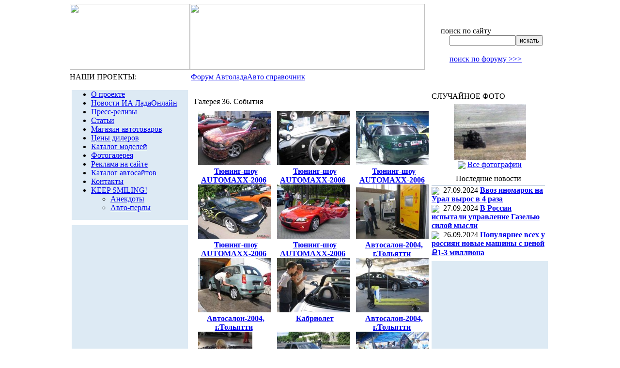

--- FILE ---
content_type: text/html; charset=windows-1251
request_url: https://www.ladaonline.ru/photo/468/
body_size: 31679
content:
<html>
<head>
<meta http-equiv="Content-Type" content="text/html; charset=windows-1251">
<meta name="verify-v1" content="n0GoEJDlbVdRQSWxnp6EASadKm3hR3/jXUdB+z53aOk=" />

	<title>
		Галерея 36. События  - LADAONLINE. Информационно-аналитическое агентство	</title>
			<meta name="robots" content="index, follow" />
	<link href="/bitrix/templates/ladaonline/components/bitrix/search.form/search/style.css?1410409190" type="text/css" rel="stylesheet" />
<link href="/bitrix/templates/ladaonline/components/bitrix/menu/menu_top/style.css?1410409190" type="text/css" rel="stylesheet" />
<link href="/bitrix/templates/ladaonline/components/bitrix/menu/vertical_multilevel1/style.css?1410409190" type="text/css" rel="stylesheet" />
<link href="/bitrix/templates/ladaonline/components/bitrix/system.pagenavigation/.default/style.css?1410409190" type="text/css" rel="stylesheet" />
<link href="/bitrix/templates/ladaonline/components/bitrix/photo/template1/bitrix/photo.section/.default/style.css?1410409190" type="text/css" rel="stylesheet" />
<link href="/bitrix/templates/ladaonline/components/bitrix/photo.random/photo_right/style.css?1410409190" type="text/css" rel="stylesheet" />
<link href="/bitrix/templates/ladaonline/components/bitrix/news.list/news_right/style.css?1410409190" type="text/css" rel="stylesheet" />
<link href="/bitrix/templates/ladaonline/styles.css" type="text/css" rel="stylesheet" />
<link href="/bitrix/templates/ladaonline/template_styles.css" type="text/css" rel="stylesheet" />
</head>

<body>


<!--noindex-->
<!--LiveInternet counter--><script type="text/javascript"><!--
new Image().src = "//counter.yadro.ru/hit?r"+
escape(document.referrer)+((typeof(screen)=="undefined")?"":
";s"+screen.width+"*"+screen.height+"*"+(screen.colorDepth?
screen.colorDepth:screen.pixelDepth))+";u"+escape(document.URL)+
";"+Math.random();//--></script><!--/LiveInternet-->
<!--/noindex-->

<div align="center" style="vertical-align:top;">
<table width="992px" border="0" cellspacing="0" cellpadding="0">
<tr>
	<td valign="top">
		<table width="100%" border="0" cellspacing="0" cellpadding="0">
		<tr>
			<td width="248px" height="136px" valign="top"><a href="/"><img src="/bitrix/templates/ladaonline/image/title.jpg" width="248" height="136"></a></td>
			<td valign="top">
								<img src="/bitrix/templates/ladaonline/image/top.jpg" width="485" height="136">
							</td>
			<td valign="top">
				<table width="100%" border="0" cellspacing="0" cellpadding="0">
				<tr>
					<td height="47px">
						<table width="100%" border="0" cellspacing="0" cellpadding="0">
						<tr>
							<td width="87px" style="padding-left:17px;"><a href="/"><img src="/bitrix/templates/ladaonline/image/home.gif" width="11" height="9"></a></td>
							<td width="89px"><a href="mailto:contact@ladaonline.ru"><img src="/bitrix/templates/ladaonline/image/mail.gif" width="11" height="8"></a></td>
							<td><a href="/search/map.php"><img src="/bitrix/templates/ladaonline/image/map.gif" width="11" height="8"></a></td>
						</tr>
						</table>
					</td>
				</tr>
				<tr>
					<td height="40px"><!--<div class="search-form">-->
<form action="/search/index.php">
	<table border="0" cellspacing="0" cellpadding="0">
	<tr>
		<td height="16px" class="stitle">поиск по сайту</td>
	</tr>
	<tr>
		<td height="18px" valign="middle" style="padding-left:18px;">
			<input type="text" name="q" value="" size="15" maxlength="50" class="find_field"><input name="s" type="submit" value="искать" class="find_button">
		</td>
	</tr>
	</table>
</form>
<!--</div>--></td>
				</tr>
				<tr>
					<td height="24px" style="padding-left:18px;"><noindex><a href="http://www.autolada.ru/search.php" class="search_forum" target="_blank" rel="nofollow">поиск по форуму >>></a></noindex></td>
				</tr>
				</table>
			</td>
		</tr>
		</table>
	</td>
</tr>

<tr>
	<td valign="top" height="34px">
		<table width="100%" border="0" cellspacing="0" cellpadding="0">
		<tr>
			<td width="250px" height="31px" class="our_projects">НАШИ ПРОЕКТЫ:</td>
			<td class="top_menu">
			
<table cellpadding="0" cellspacing="0" border="0">
<tr>
			<td class="a"><a href="http://www.autolada.ru/" rel="nofollow"><nobr>Форум Автолада</nobr></a></td>
				<td class="a"><a href="http://www.autofaq.ru" rel="nofollow"><nobr>Авто справочник </nobr></a></td>
	</tr>
</table>
			</td>
		</tr>
		<tr>
			<td><img src="/bitrix/templates/ladaonline/image/dot.gif" width="1" height="3"></td>
			<td><img src="/bitrix/templates/ladaonline/image/top_submenu_bg.jpg" width="742" height="3"></td>
		</tr>
		</table>
	</td>
</tr>


<tr>
	<td valign="top">
		<table width="992px" border="0" cellspacing="0" cellpadding="0">
		<tr valign="top">
			<td width="250px" align="center" valign="top" style="padding-top:5px; padding-right:9px;">
				<table width="235px" cellpadding="0" cellspacing="0" border="0">
<!--
<tr><td height="26px" style="padding-left:28px;">
<img src="/bitrix/templates/ladaonline/image/arr_advert.gif" align="absmiddle">&nbsp;<a href="http://ladaonline.ru/advertising/" class="advert">Заказать рекламу в этом месте</a></td></tr>
-->
				<tr>
					<td style="padding-bottom: 3px;">
											</td>
				</tr>
		
				<tr>
					<td bgcolor="#ddeaf4">
						<script src="/bitrix/templates/ladaonline/components/bitrix/menu/vertical_multilevel1/script.js?1410409190" type="text/javascript"></script>
<ul id="vertical-multilevel-menu">


	
	
		
							<li><a href="/about/" class="root-item">О проекте</a></li>
			
		
	
	

	
	
		
							<li><a href="/news/" class="root-item">Новости ИА ЛадаОнлайн</a></li>
			
		
	
	

	
	
		
							<li><a href="/releases/" class="root-item">Пресс-релизы</a></li>
			
		
	
	

	
	
		
							<li><a href="/articles/" class="root-item">Статьи</a></li>
			
		
	
	

	
	
		
							<li><a href="/shop/" class="root-item">Магазин автотоваров</a></li>
			
		
	
	

	
	
		
							<li><a href="/prices/" class="root-item">Цены дилеров</a></li>
			
		
	
	

	
	
		
							<li><a href="/catalog/" class="root-item">Каталог моделей</a></li>
			
		
	
	

	
	
		
							<li><a href="/photo/" class="root-item-selected">Фотогалерея</a></li>
			
		
	
	

	
	
		
							<li><a href="/advertising/" class="root-item">Реклама на сайте</a></li>
			
		
	
	

	
	
		
							<li><a href="/site_catalog/" class="root-item">Каталог автосайтов</a></li>
			
		
	
	

	
	
		
							<li><a href="/contacts/" class="root-item">Контакты</a></li>
			
		
	
	

	
	
					<li><a href="/keep_smiling/" class="root-item">KEEP SMILING!</a>
				<ul class="root-item">
		
	
	

	
	
		
							<li><a href="/keep_smiling/anekdots.php " >Анекдоты</a></li>
			
		
	
	

	
	
		
							<li><a href="/keep_smiling/autoperl.php " >Авто-перлы</a></li>
			
		
	
	

	</ul></li>
</ul>
					</td>
				</tr>
				<!--
<tr><td height="26px" style="padding-left:28px;">
<img src="/bitrix/templates/ladaonline/image/arr_advert.gif" align="absmiddle">&nbsp;<a href="http://ladaonline.ru/advertising/" class="advert">Заказать рекламу в этом месте</a></td></tr>
-->

<tr>
	<td style="padding-top: 11px;">
<div id="yandex_adh" style="min-height: 300px; background: #DDEAF4;"></div>
<script type="text/javascript">
(function(w, d, n, s, t) {
w[n] = w[n] || [];
w[n].push(function() {
Ya.Direct.insertInto(134899, "yandex_adh", {
ad_format: "direct",
font_size: 1,
type: "vertical",
limit: 2,
title_font_size: 3,
links_underline: true,
site_bg_color: "FFFFFF",
bg_color: "DDEAF4",
title_color: "013B7A",
url_color: "006600",
text_color: "000000",
hover_color: "013B7A",
sitelinks_color: "013B7A",
favicon: true,
no_sitelinks: false
});
});
t = d.getElementsByTagName("script")[0];
s = d.createElement("script");
s.src = "//an.yandex.ru/system/context.js";
s.type = "text/javascript";
s.async = true;
t.parentNode.insertBefore(s, t);
})(window, document, "yandex_context_callbacks");
</script>
	</td>
</tr>

				<tr>
					<td style="padding-bottom:11px; padding-top:11px;">
<table width="240px" cellpadding="0" cellspacing="0" border="0">
<tr>
	<td height="25px" align="center" class="left_title">Обсуждение</td>
</tr>
<tr>
	<td bgcolor="#809cbb"><img src="/bitrix/templates/lol/image/dot.gif" width="1" height="1"></td>
</tr>
<tr>
	<td class="left_td_refer" style="padding-top: 5px;">
	<p class="left_ref">
        <noindex>
		<div style="margin-bottom: 5px;">
		<img src="/bitrix/templates/lol/image/arr_descuss.gif" align="absmiddle">&nbsp;
		<a href="http://www.autolada.ru/index.php?c=1" rel="nofollow" class="left_refer">Полемика. Тема дня</a>
		</div>
		<div style="margin-bottom: 5px;">
		<img src="/bitrix/templates/lol/image/arr_descuss.gif" align="absmiddle">&nbsp;
		<a href="http://www.autolada.ru/viewforum.php?f=5" rel="nofollow" class="left_refer">Классика</a>
		</div>
		<div style="margin-bottom: 5px;">
		<img src="/bitrix/templates/lol/image/arr_descuss.gif" align="absmiddle">&nbsp;
		<a href="http://www.autolada.ru/viewforum.php?f=7" rel="nofollow" class="left_refer">Самара</a>
		</div>
		
		<div style="margin-bottom: 5px;">
		<img src="/bitrix/templates/lol/image/arr_descuss.gif" align="absmiddle">&nbsp;
		<a href="http://www.autolada.ru/viewforum.php?f=8" rel="nofollow" class="left_refer">Десятое семейство и Приора</a>
		</div>
<div style="margin-bottom: 5px;">
		<img src="/bitrix/templates/lol/image/arr_descuss.gif" align="absmiddle">&nbsp;
		<a href="http://www.autolada.ru/viewforum.php?f=30" rel="nofollow" class="left_refer">Калина и Гранта</a>
		</div>
		<div style="margin-bottom: 5px;">
		<img src="/bitrix/templates/lol/image/arr_descuss.gif" align="absmiddle">&nbsp;
		<a href="http://www.autolada.ru/viewforum.php?f=45" rel="nofollow" class="left_refer">Лада Ларгус</a>
		</div>
<div style="margin-bottom: 5px;">
		<img src="/bitrix/templates/lol/image/arr_descuss.gif" align="absmiddle">&nbsp;
		<a href="http://www.autolada.ru/viewforum.php?f=6" rel="nofollow" class="left_refer">Нива и Шевроле-Нива</a>
		</div>
		<div style="margin-bottom: 5px;">
		<img src="/bitrix/templates/lol/image/arr_descuss.gif" align="absmiddle">&nbsp;
		<a href="http://www.autolada.ru/viewforum.php?f=3" rel="nofollow" class="left_refer">Гарантия и сервис</a>
		</div>
		<div style="margin-bottom: 5px;">
		<img src="/bitrix/templates/lol/image/arr_descuss.gif" align="absmiddle">&nbsp;
		<a href="http://www.autolada.ru/viewforum.php?f=27" rel="nofollow" class="left_refer">Автосигнализации</a>
		</div>
		<div style="margin-bottom: 5px;">
		<img src="/bitrix/templates/lol/image/arr_descuss.gif" align="absmiddle">&nbsp;
		<a href="http://www.autolada.ru/viewforum.php?f=14" rel="nofollow" class="left_refer">Тюнинг</a>
		</div>
        </noindex>
	</p>	
	</td>
</tr>
</table></td>
				</tr>
				
				
	<tr>
		<td style="padding-bottom:11px; text-align: left;">
			
	</td>
</tr>
<tr><td><script type="text/javascript">
<!--
var _acic={dataProvider:10};(function(){var e=document.createElement("script");e.type="text/javascript";e.async=true;e.src="https://www.acint.net/aci.js";var t=document.getElementsByTagName("script")[0];t.parentNode.insertBefore(e,t)})()
//-->
</script><!--851465865336--><div id='2pRf_851465865336'></div><!--2732a42c--><!--2732a42c--><!--fae9a699--><!--fae9a699--><script async="async" src="https://w.uptolike.com/widgets/v1/zp.js?pid=635574" type="text/javascript"></script> 
<!-- Yandex.Metrika counter -->
<script type="text/javascript">
(function (d, w, c) {
    (w[c] = w[c] || []).push(function() {
        try {
            w.yaCounter24330589 = new Ya.Metrika({id:24330589,
                    clickmap:true,
                    trackLinks:true,
                    accurateTrackBounce:true});
        } catch(e) { }
    });

    var n = d.getElementsByTagName("script")[0],
        s = d.createElement("script"),
        f = function () { n.parentNode.insertBefore(s, n); };
    s.type = "text/javascript";
    s.async = true;
    s.src = (d.location.protocol == "https:" ? "https:" : "http:") + "//mc.yandex.ru/metrika/watch.js";

    if (w.opera == "[object Opera]") {
        d.addEventListener("DOMContentLoaded", f, false);
    } else { f(); }
})(document, window, "yandex_metrika_callbacks");
</script>
<noscript><div><img src="//mc.yandex.ru/watch/24330589" style="position:absolute; left:-9999px;" alt="" /></div></noscript>
<!-- /Yandex.Metrika counter -->
</td></tr>
				</table>
			</td>
						<td width="497px" class="work_area">
				<table width="100%" border="0" cellspacing="0" cellpadding="0">
					<tr><td style="text-align: center;">




</td>
</tr>

		<tr>
		<td>
			<br />
		</td>
	</tr>
			<tr>
		<td height="28px" class="title">
			Галерея 36. События 		</td>
	</tr>
	
	<tr>
		<td style="padding-top: 5px;">
<div class="photo-section">
<table cellpadding="0" cellspacing="0" border="0" class="data-table">
			<tr class="head-row" valign="top">
									<td  width="33%">
					&nbsp;
																		<a href="/photo/468/16053/"><img border="0" src="/upload/iblock/78f/small_3865_img_1946.jpg" width="150" height="112" alt="" title="Тюнинг-шоу AUTOMAXX-2006" /></a><br />
															</td>
												<td  width="33%">
					&nbsp;
																		<a href="/photo/468/16054/"><img border="0" src="/upload/iblock/e0c/small_3915_img_2000.jpg" width="150" height="112" alt="" title="Тюнинг-шоу AUTOMAXX-2006" /></a><br />
															</td>
												<td  width="33%">
					&nbsp;
																		<a href="/photo/468/16049/"><img border="0" src="/upload/iblock/9bd/small_dsc00351.jpg" width="150" height="112" alt="" title="Тюнинг-шоу AUTOMAXX-2006" /></a><br />
															</td>
							</tr>
		<tr class="data-row">
									<th valign="top" width="33%" class="data-cell">
					&nbsp;
											<a href="/photo/468/16053/">Тюнинг-шоу AUTOMAXX-2006</a><br />
									</th>
												<th valign="top" width="33%" class="data-cell">
					&nbsp;
											<a href="/photo/468/16054/">Тюнинг-шоу AUTOMAXX-2006</a><br />
									</th>
												<th valign="top" width="33%" class="data-cell">
					&nbsp;
											<a href="/photo/468/16049/">Тюнинг-шоу AUTOMAXX-2006</a><br />
									</th>
							</tr>
					<tr class="head-row" valign="top">
									<td  width="33%">
					&nbsp;
																		<a href="/photo/468/16051/"><img border="0" src="/upload/iblock/1a1/small_3826_img_1925.jpg" width="150" height="112" alt="" title="Тюнинг-шоу AUTOMAXX-2006" /></a><br />
															</td>
												<td  width="33%">
					&nbsp;
																		<a href="/photo/468/16056/"><img border="0" src="/upload/iblock/7a7/small_dsc00357.jpg" width="150" height="112" alt="" title="Тюнинг-шоу AUTOMAXX-2006" /></a><br />
															</td>
												<td  width="33%">
					&nbsp;
																		<a href="/photo/468/15496/"><img border="0" src="/upload/iblock/f38/small_tolsalon2004_04.jpg" width="150" height="112" alt="" title="Автосалон-2004, г.Тольятти" /></a><br />
															</td>
							</tr>
		<tr class="data-row">
									<th valign="top" width="33%" class="data-cell">
					&nbsp;
											<a href="/photo/468/16051/">Тюнинг-шоу AUTOMAXX-2006</a><br />
									</th>
												<th valign="top" width="33%" class="data-cell">
					&nbsp;
											<a href="/photo/468/16056/">Тюнинг-шоу AUTOMAXX-2006</a><br />
									</th>
												<th valign="top" width="33%" class="data-cell">
					&nbsp;
											<a href="/photo/468/15496/">Автосалон-2004, г.Тольятти</a><br />
									</th>
							</tr>
					<tr class="head-row" valign="top">
									<td  width="33%">
					&nbsp;
																		<a href="/photo/468/15504/"><img border="0" src="/upload/iblock/a37/small_tolsalon2004_12.jpg" width="150" height="112" alt="" title="Автосалон-2004, г.Тольятти" /></a><br />
															</td>
												<td  width="33%">
					&nbsp;
																		<a href="/photo/468/15505/"><img border="0" src="/upload/iblock/c2b/small_tolsalon2004_13.jpg" width="150" height="112" alt="" title="Кабриолет" /></a><br />
															</td>
												<td  width="33%">
					&nbsp;
																		<a href="/photo/468/15501/"><img border="0" src="/upload/iblock/4ba/small_tolsalon2004_09.jpg" width="150" height="112" alt="" title="Автосалон-2004, г.Тольятти" /></a><br />
															</td>
							</tr>
		<tr class="data-row">
									<th valign="top" width="33%" class="data-cell">
					&nbsp;
											<a href="/photo/468/15504/">Автосалон-2004, г.Тольятти</a><br />
									</th>
												<th valign="top" width="33%" class="data-cell">
					&nbsp;
											<a href="/photo/468/15505/">Кабриолет</a><br />
									</th>
												<th valign="top" width="33%" class="data-cell">
					&nbsp;
											<a href="/photo/468/15501/">Автосалон-2004, г.Тольятти</a><br />
									</th>
							</tr>
					<tr class="head-row" valign="top">
									<td  width="33%">
					&nbsp;
																		<a href="/photo/468/15500/"><img border="0" src="/upload/iblock/3ee/small_tolsalon2004_08.jpg" width="112" height="150" alt="" title="Рукотворные снежинки" /></a><br />
															</td>
												<td  width="33%">
					&nbsp;
																		<a href="/photo/468/16047/"><img border="0" src="/upload/iblock/b15/small_3803_img_1902.jpg" width="150" height="113" alt="" title="Тюнинг-шоу AUTOMAXX-2006" /></a><br />
															</td>
												<td  width="33%">
					&nbsp;
																		<a href="/photo/468/16048/"><img border="0" src="/upload/iblock/082/small_dsc00350.jpg" width="150" height="112" alt="" title="Тюнинг-шоу AUTOMAXX-2006" /></a><br />
															</td>
							</tr>
		<tr class="data-row">
									<th valign="top" width="33%" class="data-cell">
					&nbsp;
											<a href="/photo/468/15500/">Рукотворные снежинки</a><br />
									</th>
												<th valign="top" width="33%" class="data-cell">
					&nbsp;
											<a href="/photo/468/16047/">Тюнинг-шоу AUTOMAXX-2006</a><br />
									</th>
												<th valign="top" width="33%" class="data-cell">
					&nbsp;
											<a href="/photo/468/16048/">Тюнинг-шоу AUTOMAXX-2006</a><br />
									</th>
							</tr>
					<tr class="head-row" valign="top">
									<td  width="33%">
					&nbsp;
																		<a href="/photo/468/16055/"><img border="0" src="/upload/iblock/358/small_3924_img_2012.jpg" width="150" height="112" alt="" title="Тюнинг-шоу AUTOMAXX-2006" /></a><br />
															</td>
												<td  width="33%">
					&nbsp;
																		<a href="/photo/468/16058/"><img border="0" src="/upload/iblock/373/small_dsc00364.jpg" width="150" height="112" alt="" title="Тюнинг-шоу AUTOMAXX-2006" /></a><br />
															</td>
												<td  width="33%">
					&nbsp;
																		<a href="/photo/468/16052/"><img border="0" src="/upload/iblock/ad2/small_3863_img_1944.jpg" width="150" height="112" alt="" title="Тюнинг-шоу AUTOMAXX-2006" /></a><br />
															</td>
							</tr>
		<tr class="data-row">
									<th valign="top" width="33%" class="data-cell">
					&nbsp;
											<a href="/photo/468/16055/">Тюнинг-шоу AUTOMAXX-2006</a><br />
									</th>
												<th valign="top" width="33%" class="data-cell">
					&nbsp;
											<a href="/photo/468/16058/">Тюнинг-шоу AUTOMAXX-2006</a><br />
									</th>
												<th valign="top" width="33%" class="data-cell">
					&nbsp;
											<a href="/photo/468/16052/">Тюнинг-шоу AUTOMAXX-2006</a><br />
									</th>
							</tr>
					<tr class="head-row" valign="top">
									<td  width="33%">
					&nbsp;
																		<a href="/photo/468/16354/"><img border="0" src="/upload/iblock/a93/small_2101_2008.jpg" width="150" height="112" alt="" title="Парад копеек - 2008" /></a><br />
															</td>
												<td  width="33%">
					&nbsp;
																		<a href="/photo/468/16050/"><img border="0" src="/upload/iblock/301/small_3807_img_1906.jpg" width="150" height="112" alt="" title="Тюнинг-шоу AUTOMAXX-2006" /></a><br />
															</td>
												<td  width="33%">
					&nbsp;
																		<a href="/photo/468/15494/"><img border="0" src="/upload/iblock/ca7/small_tolsalon2004_02.jpg" width="112" height="150" alt="" title="Автосалон-2004, г.Тольятти" /></a><br />
															</td>
							</tr>
		<tr class="data-row">
									<th valign="top" width="33%" class="data-cell">
					&nbsp;
											<a href="/photo/468/16354/">Парад копеек - 2008</a><br />
									</th>
												<th valign="top" width="33%" class="data-cell">
					&nbsp;
											<a href="/photo/468/16050/">Тюнинг-шоу AUTOMAXX-2006</a><br />
									</th>
												<th valign="top" width="33%" class="data-cell">
					&nbsp;
											<a href="/photo/468/15494/">Автосалон-2004, г.Тольятти</a><br />
									</th>
							</tr>
					<tr class="head-row" valign="top">
									<td  width="33%">
					&nbsp;
																		<a href="/photo/468/16057/"><img border="0" src="/upload/iblock/7c8/small_dsc00363.jpg" width="150" height="112" alt="" title="Тюнинг-шоу AUTOMAXX-2006" /></a><br />
															</td>
												<td  width="33%">
					&nbsp;
																		<a href="/photo/468/15492/"><img border="0" src="/upload/iblock/099/small_atks.jpg" width="150" height="112" alt="" title="Автоочередь" /></a><br />
															</td>
												<td width="33%" rowspan="2">
					&nbsp;
				</td>
							</tr>
		<tr class="data-row">
									<th valign="top" width="33%" class="data-cell">
					&nbsp;
											<a href="/photo/468/16057/">Тюнинг-шоу AUTOMAXX-2006</a><br />
									</th>
												<th valign="top" width="33%" class="data-cell">
					&nbsp;
											<a href="/photo/468/15492/">Автоочередь</a><br />
									</th>
												</tr>
			</table>
	<br />
<div class="system-nav-orange"> 


	<div class="nav-title">Фотографии 1 - 20 из 21</div>

	<div class="nav-pages">

	
	
					<span class="nav-current-page">&nbsp;1&nbsp;</span>&nbsp;
					
					<a href="/photo/468/?PAGEN_1=2">2</a>&nbsp;
						

			|&nbsp;<a href="/photo/468/?PAGEN_1=2">&raquo;</a>&nbsp;|&nbsp;
		<a href="/photo/468/?PAGEN_1=2">конец</a>&nbsp;
	



	</div>

</div></div>

	<div style="margin-bottom: 0px;">&nbsp;</div>
	</td>
</tr>

<tr><td class="title" height="28px">Реклама</td></tr>

<tr>
	<td>
<div style="padding-top: 20px; text-align: center;">

<script type="text/javascript"><!--
google_ad_client = "pub-9114865222738558";
/* LadaOnline 468x60 footer 1, создано 05.07.10 */
google_ad_slot = "3738527879";
google_ad_width = 468;
google_ad_height = 60;
//-->
</script>
<script type="text/javascript"
src="http://pagead2.googlesyndication.com/pagead/show_ads.js">
</script>

</div>

<div style="text-align:center; margin-top: 10px;"><!-- trlnks --></div>
						</td>
					</tr>
				</table>
			</td>
						<td width="245px" valign="top" style="padding-top:3px;">
				<table width="235px" cellpadding="0" cellspacing="0" border="0">

			
			
			<tr>
					<td style="padding-bottom:0px;">



					</td>
				</tr>


<tr>
	<td style="padding-bottom: 3px;">
			</td>
</tr>

	<tr>
		<td style="padding-bottom:8px;">
		
<table cellpadding="0" cellspacing="0" border="0" width="240px">
<tr>
	<td class="photo_name" height="31px">СЛУЧАЙНОЕ ФОТО</td>
</tr>
<tr>
	<td valign="middle" align="center" class="photo_bg">
					<!--<a href="/photo/454/14761/"><img border="0" src="/upload/iblock/b09/small_delga24.jpg" width="150" height="117" alt="" /></a>-->
			<a href="/photo/454/14761/" ><img src="/upload/iblock/b09/small_delga24.jpg" hspace='0' vspace='0' align='center' border='0' width="149" height="116" alt="" /></a>			</td>
</tr>
<tr>
	<td align="center" height="18px" class="photo_all">
		<img src="/bitrix/templates/lol/image/arr_rand_photo.gif" align="absmiddle">&nbsp;<a href="/photo/">Все фотографии</a> 
	</td>
</tr>
</table>
					</td>
				</tr>

	<tr>
		<td style="padding-bottom:8px;">
	
<table width="234px" cellpadding="0" cellspacing="0" border="0">
<tr>
	<td height="25px" align="center" class="left_title">Последние новости</td>
</tr>
<tr>
	<td bgcolor="#809cbb"><img src="/bitrix/templates/lol/image/dot.gif" width="1" height="1"></td>
</tr>

		<tr>
	<td class="left_td_refer" style="padding-top: 1px;">
		<img src="/bitrix/templates/lol/image/arr_inform.gif" align="absmiddle">&nbsp;
					<span class="news_data_right_block">27.09.2024</span>
											<a href="/news/118568/" class="left_refer"><b>Ввоз иномарок на Урал вырос в 4 раза</b></a>
							</div>
	</td>
	</tr>
		<tr>
	<td class="left_td_refer" style="padding-top: 1px;">
		<img src="/bitrix/templates/lol/image/arr_inform.gif" align="absmiddle">&nbsp;
					<span class="news_data_right_block">27.09.2024</span>
											<a href="/news/118567/" class="left_refer"><b>В России испытали управление Газелью силой мысли</b></a>
							</div>
	</td>
	</tr>
		<tr>
	<td class="left_td_refer" style="padding-top: 1px;">
		<img src="/bitrix/templates/lol/image/arr_inform.gif" align="absmiddle">&nbsp;
					<span class="news_data_right_block">26.09.2024</span>
											<a href="/news/118554/" class="left_refer"><b>Популярнее всех у россиян новые машины с ценой &#1364;1-3 миллиона </b></a>
							</div>
	</td>
	</tr>
	
</table>
					</td>
				</tr>
				
<tr>
	<td style="padding-bottom: 5px;">
		<!-- Yandex.RTB R-A-134899-1 -->
		<div id="yandex_rtb_R-A-134899-1" style="min-height: 300px; background: #DDEAF4;"></div>
		<script type="text/javascript">
			(function(w, d, n, s, t) {
				w[n] = w[n] || [];
				w[n].push(function() {
					Ya.Context.AdvManager.render({
						blockId: "R-A-134899-1",
						renderTo: "yandex_rtb_R-A-134899-1",
						async: true
					});
				});
				t = d.getElementsByTagName("script")[0];
				s = d.createElement("script");
				s.type = "text/javascript";
				s.src = "//an.yandex.ru/system/context.js";
				s.async = true;
				t.parentNode.insertBefore(s, t);
			})(this, this.document, "yandexContextAsyncCallbacks");
		</script>
	</td>
</tr>
	
	<tr>
		<td style="padding-bottom: 3px;">
					</td>
	</tr>
	
	<tr>
		<td style="padding-bottom: 3px;">  

<table width="240px" cellpadding="0" cellspacing="0" border="0">
<tr>
	<td height="25px" align="center" class="left_title">Информация</td>
</tr>
<tr>
	<td bgcolor="#809cbb"><img src="/bitrix/templates/lol/image/dot.gif" width="1" height="1"></td>
</tr>
<tr>
	<td class="left_td_refer_inf">
	<p class="left_ref">
        <noindex>
		<img src="/bitrix/templates/lol/image/arr_inform.gif" align="absmiddle">&nbsp;
		<a href="http://www.autofaq.ru/" rel="nofollow" class="left_refer">Автофак</a><br />
		<img src="/bitrix/templates/lol/image/arr_inform.gif" align="absmiddle">&nbsp;
		<a href="http://www.autofaq.ru/articles/302/" rel="nofollow" class="left_refer">Комплектации</a><br />
		<img src="/bitrix/templates/lol/image/arr_inform.gif" align="absmiddle">&nbsp;
		<a href="http://www.autofaq.ru/articles/236/" rel="nofollow" class="left_refer">Обзоры и статьи</a><br />
		<img src="/bitrix/templates/lol/image/arr_inform.gif" align="absmiddle">&nbsp;
		<a href="http://www.autofaq.ru/articles/299/" rel="nofollow" class="left_refer">Техника вождения</a><br />
        </noindex>
	</p>	
	</td>
</tr>
</table>			
<form target="_top" action="http://subscribe.ru/member/quick" method="GET">
<table cellpadding="0" cellspacing="0" border="0" width="240px">
<tr>
	<td height="24px" valign="bottom">
		<input type="hidden" name="action" value="quick">
		<noindex><a rel=nofollow href="http://subscribe.ru/catalog/tech.auto.lada" target="_blank"><img src="/bitrix/templates/lol/image/subs_title.jpg" width="234" height="21"></a></noindex>
	</td>
</tr>
<tr>
	<td class="subs_body">
		<input type="hidden" name="grp" value="tech.auto.lada">
			<b>Автомобили ВАЗ:</b><br />
			- новости<br /> 
			- обзоры<br /> 
			- консультации<br /><br />
		<select name="format" class="subs_field" style="width:50px">
			<option selected value="html">html
			<option value="text">text</option>
		</select> <select name="lang" class="subs_field" style="width:60px">
		    <option selected value="koi">КОИ-8
		    <option value="lat">Латин
		    <option value="win">Window</option>
		</select> 
	</td>
</tr>
<tr>
	<td height="42px" style="padding-left:24px" bgcolor="#013b7a">
	    <input type="text" name="email" size="10" maxlen="100" value=" e-mail" class="subs_field"><input type="submit" value="подписаться" name="submit" class="subs_button">
	</td>
</tr>
</table>
</form>		</td>
	</tr>
	
				
				
				</table>
			</td>
					</tr>
		</table>
	</td>
</tr>
<tr>
	<td height="92" valign="top" bgcolor="#e1e5e9">
		
		<table width="100%" border="0" cellspacing="0" cellpadding="0">
		
		<tr valign="top">
			<td width="250px;" class="style_copyright">
				© 2008 - 2026 Информационный проект<br>
				<b>LADAONLINE</b>. Все права защищены.
			</td>
			<td class="counters">
<noindex>
<!-- Текущая посещаемость:<br> -->

<!--TopList LOGO-->
<a rel=nofollow target=_top
href="http://top.list.ru/jump?from=69426"><img
src="http://top.list.ru/counter?id=69426;t=56;l=1"
border=0 height=31 width=88 alt="TopList" style=filter:alpha(opacity=30) onMouseOut=this.filters.alpha.opacity=30 onMouseOver=this.filters.alpha.opacity=100></a>
<!--TopList LOGO-->
<!--Индекс цитирования:<br> -->

<a rel=nofollow href="http://www.yandex.ru/cy?base=0&host=www.ladaonline.ru"><img style=filter:alpha(opacity=30) onMouseOut=this.filters.alpha.opacity=30 onMouseOver=this.filters.alpha.opacity=100 src="http://www.yandex.ru/cycounter?http://www.ladaonline.ru" HSPACE=2 width=88 height=31 alt="Яндекс цитирования" border=0></a>

				<!--Количество подписчиков:<br>-->

<a rel=nofollow href="http://www.autosphere.ru" target="_blank"> <img style=filter:alpha(opacity=30) onMouseOut=this.filters.alpha.opacity=30 onMouseOver=this.filters.alpha.opacity=100 src=/upload/asph_8831.gif></a>

<!--
<A TARGET=_top HREF=http://subscribe.ru/catalog/tech.auto.lada><IMG
ALT="Рассылка 'Автомобили ВАЗ: новости, обзоры, консультации'"
BORDER=0 SRC=http://subscribe.ru/stat/tech.auto.lada/count.gif valign=3 WIDTH=88
HEIGHT=31 style=filter:alpha(opacity=30) onMouseOut=this.filters.alpha.opacity=30 onMouseOver=this.filters.alpha.opacity=100></A>
-->

<!--LiveInternet logo--><a rel=nofollow href="http://www.liveinternet.ru/click"
target="_blank"><img style=filter:alpha(opacity=30) onMouseOut=this.filters.alpha.opacity=30 onMouseOver=this.filters.alpha.opacity=100 
src="//counter.yadro.ru/logo?16.10"
title="LiveInternet: показано число просмотров за 24 часа, посетителей за 24 часа и за сегодня"
alt="" border="0" width="88" height="31"/></a><!--/LiveInternet-->

</noindex>
			</td>
			<td width="247px;" style="padding-top:22px;">
				<span class="style_CCC">Создание сайта<br>Служба спасения сайтов</span>			</td>
		</tr>
		<tr>
		<td colspan="3">
		<div  style="text-align: justify; margin: 10px 0px; padding: 5px;">
		LADAONLINE – это крупнейший русскоязычный портал, посвящённый автомобилям LADA в частности и отечественному автопрому в целом. Все самые последние новости автомобильного мира, обзоры последних моделей и прогрессивных технологий, уникальные аналитические статьи и отличная площадка для рекламодателей. Нас посещает несколько тысяч человек в день, которые суммарно просматривают тысячи страниц. Мы – портал с многолетней историей, большой аудиторией и хорошей репутацией. Узнайте о LADA всё вместе с нами!
		</div>
		</td>
		</tr>
	</table>
	</td>
</tr>
</table>
</div>
<script type="text/javascript">
var gaJsHost = (("https:" == document.location.protocol) ? "https://ssl." : "http://www.");
document.write(unescape("%3Cscript src='" + gaJsHost + "google-analytics.com/ga.js' type='text/javascript'%3E%3C/script%3E"));
</script>
<script type="text/javascript">
try {
var pageTracker = _gat._getTracker("UA-889566-20");
pageTracker._trackPageview();
} catch(err) {}</script>
</body>
</html>

--- FILE ---
content_type: application/javascript;charset=utf-8
request_url: https://w.uptolike.com/widgets/v1/version.js?cb=cb__utl_cb_share_1770086883926966
body_size: 397
content:
cb__utl_cb_share_1770086883926966('1ea92d09c43527572b24fe052f11127b');